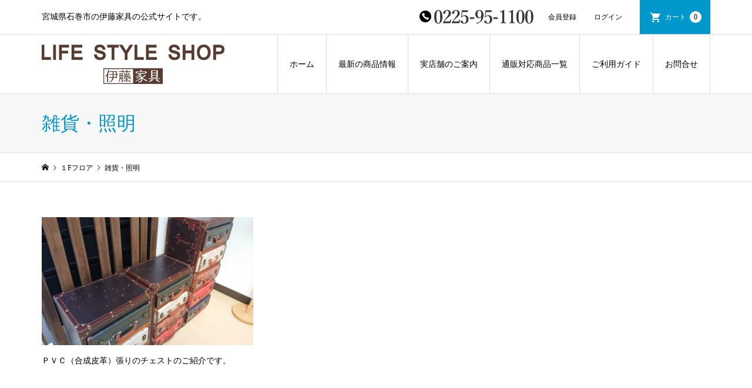

--- FILE ---
content_type: text/html; charset=UTF-8
request_url: https://ito1100.jp/category/1floor/goods-lighting/
body_size: 51432
content:
<!DOCTYPE html>
<html dir="ltr" lang="ja" prefix="og: https://ogp.me/ns#">
<head >
<script async src="https://s.yimg.jp/images/listing/tool/cv/ytag.js"></script>
<script>
window.yjDataLayer = window.yjDataLayer || [];
function ytag() { yjDataLayer.push(arguments); }
ytag({"type":"ycl_cookie"});
</script>

<meta charset="UTF-8">
<meta name="description" content="">
<meta name="viewport" content="width=device-width">
<meta name="facebook-domain-verification" content="nc2un7xgr55u7k6beyku8y95m4mku8" />
<title>雑貨・照明 | LIFE STYLE SHOP 伊藤家具</title>
	<style>img:is([sizes="auto" i], [sizes^="auto," i]) { contain-intrinsic-size: 3000px 1500px }</style>
	
		<!-- All in One SEO 4.9.0 - aioseo.com -->
	<meta name="robots" content="max-image-preview:large" />
	<link rel="canonical" href="https://ito1100.jp/category/1floor/goods-lighting/" />
	<meta name="generator" content="All in One SEO (AIOSEO) 4.9.0" />
		<script type="application/ld+json" class="aioseo-schema">
			{"@context":"https:\/\/schema.org","@graph":[{"@type":"BreadcrumbList","@id":"https:\/\/ito1100.jp\/category\/1floor\/goods-lighting\/#breadcrumblist","itemListElement":[{"@type":"ListItem","@id":"https:\/\/ito1100.jp#listItem","position":1,"name":"Home","item":"https:\/\/ito1100.jp","nextItem":{"@type":"ListItem","@id":"https:\/\/ito1100.jp\/category\/1floor\/#listItem","name":"\uff11F\u30d5\u30ed\u30a2"}},{"@type":"ListItem","@id":"https:\/\/ito1100.jp\/category\/1floor\/#listItem","position":2,"name":"\uff11F\u30d5\u30ed\u30a2","item":"https:\/\/ito1100.jp\/category\/1floor\/","nextItem":{"@type":"ListItem","@id":"https:\/\/ito1100.jp\/category\/1floor\/goods-lighting\/#listItem","name":"\u96d1\u8ca8\u30fb\u7167\u660e"},"previousItem":{"@type":"ListItem","@id":"https:\/\/ito1100.jp#listItem","name":"Home"}},{"@type":"ListItem","@id":"https:\/\/ito1100.jp\/category\/1floor\/goods-lighting\/#listItem","position":3,"name":"\u96d1\u8ca8\u30fb\u7167\u660e","previousItem":{"@type":"ListItem","@id":"https:\/\/ito1100.jp\/category\/1floor\/#listItem","name":"\uff11F\u30d5\u30ed\u30a2"}}]},{"@type":"CollectionPage","@id":"https:\/\/ito1100.jp\/category\/1floor\/goods-lighting\/#collectionpage","url":"https:\/\/ito1100.jp\/category\/1floor\/goods-lighting\/","name":"\u96d1\u8ca8\u30fb\u7167\u660e | LIFE STYLE SHOP \u4f0a\u85e4\u5bb6\u5177","inLanguage":"ja","isPartOf":{"@id":"https:\/\/ito1100.jp\/#website"},"breadcrumb":{"@id":"https:\/\/ito1100.jp\/category\/1floor\/goods-lighting\/#breadcrumblist"}},{"@type":"Organization","@id":"https:\/\/ito1100.jp\/#organization","name":"LIFE STYLE SHOP \u4f0a\u85e4\u5bb6\u5177","description":"\u5bae\u57ce\u770c\u77f3\u5dfb\u5e02\u306e\u4f0a\u85e4\u5bb6\u5177\u306e\u516c\u5f0f\u30b5\u30a4\u30c8\u3067\u3059\u3002","url":"https:\/\/ito1100.jp\/"},{"@type":"WebSite","@id":"https:\/\/ito1100.jp\/#website","url":"https:\/\/ito1100.jp\/","name":"LIFE STYLE SHOP \u4f0a\u85e4\u5bb6\u5177","description":"\u5bae\u57ce\u770c\u77f3\u5dfb\u5e02\u306e\u4f0a\u85e4\u5bb6\u5177\u306e\u516c\u5f0f\u30b5\u30a4\u30c8\u3067\u3059\u3002","inLanguage":"ja","publisher":{"@id":"https:\/\/ito1100.jp\/#organization"}}]}
		</script>
		<!-- All in One SEO -->

<link rel='dns-prefetch' href='//www.googletagmanager.com' />
<link rel="alternate" type="application/rss+xml" title="LIFE STYLE SHOP 伊藤家具 &raquo; 雑貨・照明 カテゴリーのフィード" href="https://ito1100.jp/category/1floor/goods-lighting/feed/" />
<link rel='stylesheet' id='sbi_styles-css' href='https://ito1100.jp/wp/wp-content/plugins/instagram-feed/css/sbi-styles.min.css?ver=6.10.0' type='text/css' media='all' />
<link rel='stylesheet' id='wp-block-library-css' href='https://ito1100.jp/wp/wp-includes/css/dist/block-library/style.min.css?ver=6.8.3' type='text/css' media='all' />
<style id='classic-theme-styles-inline-css' type='text/css'>
/*! This file is auto-generated */
.wp-block-button__link{color:#fff;background-color:#32373c;border-radius:9999px;box-shadow:none;text-decoration:none;padding:calc(.667em + 2px) calc(1.333em + 2px);font-size:1.125em}.wp-block-file__button{background:#32373c;color:#fff;text-decoration:none}
</style>
<link rel='stylesheet' id='aioseo/css/src/vue/standalone/blocks/table-of-contents/global.scss-css' href='https://ito1100.jp/wp/wp-content/plugins/all-in-one-seo-pack/dist/Lite/assets/css/table-of-contents/global.e90f6d47.css?ver=4.9.0' type='text/css' media='all' />
<style id='global-styles-inline-css' type='text/css'>
:root{--wp--preset--aspect-ratio--square: 1;--wp--preset--aspect-ratio--4-3: 4/3;--wp--preset--aspect-ratio--3-4: 3/4;--wp--preset--aspect-ratio--3-2: 3/2;--wp--preset--aspect-ratio--2-3: 2/3;--wp--preset--aspect-ratio--16-9: 16/9;--wp--preset--aspect-ratio--9-16: 9/16;--wp--preset--color--black: #000000;--wp--preset--color--cyan-bluish-gray: #abb8c3;--wp--preset--color--white: #ffffff;--wp--preset--color--pale-pink: #f78da7;--wp--preset--color--vivid-red: #cf2e2e;--wp--preset--color--luminous-vivid-orange: #ff6900;--wp--preset--color--luminous-vivid-amber: #fcb900;--wp--preset--color--light-green-cyan: #7bdcb5;--wp--preset--color--vivid-green-cyan: #00d084;--wp--preset--color--pale-cyan-blue: #8ed1fc;--wp--preset--color--vivid-cyan-blue: #0693e3;--wp--preset--color--vivid-purple: #9b51e0;--wp--preset--gradient--vivid-cyan-blue-to-vivid-purple: linear-gradient(135deg,rgba(6,147,227,1) 0%,rgb(155,81,224) 100%);--wp--preset--gradient--light-green-cyan-to-vivid-green-cyan: linear-gradient(135deg,rgb(122,220,180) 0%,rgb(0,208,130) 100%);--wp--preset--gradient--luminous-vivid-amber-to-luminous-vivid-orange: linear-gradient(135deg,rgba(252,185,0,1) 0%,rgba(255,105,0,1) 100%);--wp--preset--gradient--luminous-vivid-orange-to-vivid-red: linear-gradient(135deg,rgba(255,105,0,1) 0%,rgb(207,46,46) 100%);--wp--preset--gradient--very-light-gray-to-cyan-bluish-gray: linear-gradient(135deg,rgb(238,238,238) 0%,rgb(169,184,195) 100%);--wp--preset--gradient--cool-to-warm-spectrum: linear-gradient(135deg,rgb(74,234,220) 0%,rgb(151,120,209) 20%,rgb(207,42,186) 40%,rgb(238,44,130) 60%,rgb(251,105,98) 80%,rgb(254,248,76) 100%);--wp--preset--gradient--blush-light-purple: linear-gradient(135deg,rgb(255,206,236) 0%,rgb(152,150,240) 100%);--wp--preset--gradient--blush-bordeaux: linear-gradient(135deg,rgb(254,205,165) 0%,rgb(254,45,45) 50%,rgb(107,0,62) 100%);--wp--preset--gradient--luminous-dusk: linear-gradient(135deg,rgb(255,203,112) 0%,rgb(199,81,192) 50%,rgb(65,88,208) 100%);--wp--preset--gradient--pale-ocean: linear-gradient(135deg,rgb(255,245,203) 0%,rgb(182,227,212) 50%,rgb(51,167,181) 100%);--wp--preset--gradient--electric-grass: linear-gradient(135deg,rgb(202,248,128) 0%,rgb(113,206,126) 100%);--wp--preset--gradient--midnight: linear-gradient(135deg,rgb(2,3,129) 0%,rgb(40,116,252) 100%);--wp--preset--font-size--small: 13px;--wp--preset--font-size--medium: 20px;--wp--preset--font-size--large: 36px;--wp--preset--font-size--x-large: 42px;--wp--preset--spacing--20: 0.44rem;--wp--preset--spacing--30: 0.67rem;--wp--preset--spacing--40: 1rem;--wp--preset--spacing--50: 1.5rem;--wp--preset--spacing--60: 2.25rem;--wp--preset--spacing--70: 3.38rem;--wp--preset--spacing--80: 5.06rem;--wp--preset--shadow--natural: 6px 6px 9px rgba(0, 0, 0, 0.2);--wp--preset--shadow--deep: 12px 12px 50px rgba(0, 0, 0, 0.4);--wp--preset--shadow--sharp: 6px 6px 0px rgba(0, 0, 0, 0.2);--wp--preset--shadow--outlined: 6px 6px 0px -3px rgba(255, 255, 255, 1), 6px 6px rgba(0, 0, 0, 1);--wp--preset--shadow--crisp: 6px 6px 0px rgba(0, 0, 0, 1);}:where(.is-layout-flex){gap: 0.5em;}:where(.is-layout-grid){gap: 0.5em;}body .is-layout-flex{display: flex;}.is-layout-flex{flex-wrap: wrap;align-items: center;}.is-layout-flex > :is(*, div){margin: 0;}body .is-layout-grid{display: grid;}.is-layout-grid > :is(*, div){margin: 0;}:where(.wp-block-columns.is-layout-flex){gap: 2em;}:where(.wp-block-columns.is-layout-grid){gap: 2em;}:where(.wp-block-post-template.is-layout-flex){gap: 1.25em;}:where(.wp-block-post-template.is-layout-grid){gap: 1.25em;}.has-black-color{color: var(--wp--preset--color--black) !important;}.has-cyan-bluish-gray-color{color: var(--wp--preset--color--cyan-bluish-gray) !important;}.has-white-color{color: var(--wp--preset--color--white) !important;}.has-pale-pink-color{color: var(--wp--preset--color--pale-pink) !important;}.has-vivid-red-color{color: var(--wp--preset--color--vivid-red) !important;}.has-luminous-vivid-orange-color{color: var(--wp--preset--color--luminous-vivid-orange) !important;}.has-luminous-vivid-amber-color{color: var(--wp--preset--color--luminous-vivid-amber) !important;}.has-light-green-cyan-color{color: var(--wp--preset--color--light-green-cyan) !important;}.has-vivid-green-cyan-color{color: var(--wp--preset--color--vivid-green-cyan) !important;}.has-pale-cyan-blue-color{color: var(--wp--preset--color--pale-cyan-blue) !important;}.has-vivid-cyan-blue-color{color: var(--wp--preset--color--vivid-cyan-blue) !important;}.has-vivid-purple-color{color: var(--wp--preset--color--vivid-purple) !important;}.has-black-background-color{background-color: var(--wp--preset--color--black) !important;}.has-cyan-bluish-gray-background-color{background-color: var(--wp--preset--color--cyan-bluish-gray) !important;}.has-white-background-color{background-color: var(--wp--preset--color--white) !important;}.has-pale-pink-background-color{background-color: var(--wp--preset--color--pale-pink) !important;}.has-vivid-red-background-color{background-color: var(--wp--preset--color--vivid-red) !important;}.has-luminous-vivid-orange-background-color{background-color: var(--wp--preset--color--luminous-vivid-orange) !important;}.has-luminous-vivid-amber-background-color{background-color: var(--wp--preset--color--luminous-vivid-amber) !important;}.has-light-green-cyan-background-color{background-color: var(--wp--preset--color--light-green-cyan) !important;}.has-vivid-green-cyan-background-color{background-color: var(--wp--preset--color--vivid-green-cyan) !important;}.has-pale-cyan-blue-background-color{background-color: var(--wp--preset--color--pale-cyan-blue) !important;}.has-vivid-cyan-blue-background-color{background-color: var(--wp--preset--color--vivid-cyan-blue) !important;}.has-vivid-purple-background-color{background-color: var(--wp--preset--color--vivid-purple) !important;}.has-black-border-color{border-color: var(--wp--preset--color--black) !important;}.has-cyan-bluish-gray-border-color{border-color: var(--wp--preset--color--cyan-bluish-gray) !important;}.has-white-border-color{border-color: var(--wp--preset--color--white) !important;}.has-pale-pink-border-color{border-color: var(--wp--preset--color--pale-pink) !important;}.has-vivid-red-border-color{border-color: var(--wp--preset--color--vivid-red) !important;}.has-luminous-vivid-orange-border-color{border-color: var(--wp--preset--color--luminous-vivid-orange) !important;}.has-luminous-vivid-amber-border-color{border-color: var(--wp--preset--color--luminous-vivid-amber) !important;}.has-light-green-cyan-border-color{border-color: var(--wp--preset--color--light-green-cyan) !important;}.has-vivid-green-cyan-border-color{border-color: var(--wp--preset--color--vivid-green-cyan) !important;}.has-pale-cyan-blue-border-color{border-color: var(--wp--preset--color--pale-cyan-blue) !important;}.has-vivid-cyan-blue-border-color{border-color: var(--wp--preset--color--vivid-cyan-blue) !important;}.has-vivid-purple-border-color{border-color: var(--wp--preset--color--vivid-purple) !important;}.has-vivid-cyan-blue-to-vivid-purple-gradient-background{background: var(--wp--preset--gradient--vivid-cyan-blue-to-vivid-purple) !important;}.has-light-green-cyan-to-vivid-green-cyan-gradient-background{background: var(--wp--preset--gradient--light-green-cyan-to-vivid-green-cyan) !important;}.has-luminous-vivid-amber-to-luminous-vivid-orange-gradient-background{background: var(--wp--preset--gradient--luminous-vivid-amber-to-luminous-vivid-orange) !important;}.has-luminous-vivid-orange-to-vivid-red-gradient-background{background: var(--wp--preset--gradient--luminous-vivid-orange-to-vivid-red) !important;}.has-very-light-gray-to-cyan-bluish-gray-gradient-background{background: var(--wp--preset--gradient--very-light-gray-to-cyan-bluish-gray) !important;}.has-cool-to-warm-spectrum-gradient-background{background: var(--wp--preset--gradient--cool-to-warm-spectrum) !important;}.has-blush-light-purple-gradient-background{background: var(--wp--preset--gradient--blush-light-purple) !important;}.has-blush-bordeaux-gradient-background{background: var(--wp--preset--gradient--blush-bordeaux) !important;}.has-luminous-dusk-gradient-background{background: var(--wp--preset--gradient--luminous-dusk) !important;}.has-pale-ocean-gradient-background{background: var(--wp--preset--gradient--pale-ocean) !important;}.has-electric-grass-gradient-background{background: var(--wp--preset--gradient--electric-grass) !important;}.has-midnight-gradient-background{background: var(--wp--preset--gradient--midnight) !important;}.has-small-font-size{font-size: var(--wp--preset--font-size--small) !important;}.has-medium-font-size{font-size: var(--wp--preset--font-size--medium) !important;}.has-large-font-size{font-size: var(--wp--preset--font-size--large) !important;}.has-x-large-font-size{font-size: var(--wp--preset--font-size--x-large) !important;}
:where(.wp-block-post-template.is-layout-flex){gap: 1.25em;}:where(.wp-block-post-template.is-layout-grid){gap: 1.25em;}
:where(.wp-block-columns.is-layout-flex){gap: 2em;}:where(.wp-block-columns.is-layout-grid){gap: 2em;}
:root :where(.wp-block-pullquote){font-size: 1.5em;line-height: 1.6;}
</style>
<link rel='stylesheet' id='parent-style-css' href='https://ito1100.jp/wp/wp-content/themes/iconic_tcd062/style.css?ver=6.8.3' type='text/css' media='all' />
<link rel='stylesheet' id='iconic-style-css' href='https://ito1100.jp/wp/wp-content/themes/iconic_tcd062-child/style.css?ver=1.8.2' type='text/css' media='all' />
<link rel='stylesheet' id='usces_default_css-css' href='https://ito1100.jp/wp/wp-content/plugins/usc-e-shop/css/usces_default.css?ver=2.11.26.2512161' type='text/css' media='all' />
<link rel='stylesheet' id='dashicons-css' href='https://ito1100.jp/wp/wp-includes/css/dashicons.min.css?ver=6.8.3' type='text/css' media='all' />
<script type="text/javascript" src="https://ito1100.jp/wp/wp-includes/js/jquery/jquery.min.js?ver=3.7.1" id="jquery-core-js"></script>
<script type="text/javascript" src="https://ito1100.jp/wp/wp-includes/js/jquery/jquery-migrate.min.js?ver=3.4.1" id="jquery-migrate-js"></script>

<!-- Site Kit によって追加された Google タグ（gtag.js）スニペット -->
<!-- Google アナリティクス スニペット (Site Kit が追加) -->
<script type="text/javascript" src="https://www.googletagmanager.com/gtag/js?id=G-W7WZY45PQD" id="google_gtagjs-js" async></script>
<script type="text/javascript" id="google_gtagjs-js-after">
/* <![CDATA[ */
window.dataLayer = window.dataLayer || [];function gtag(){dataLayer.push(arguments);}
gtag("set","linker",{"domains":["ito1100.jp"]});
gtag("js", new Date());
gtag("set", "developer_id.dZTNiMT", true);
gtag("config", "G-W7WZY45PQD");
/* ]]> */
</script>
<link rel="https://api.w.org/" href="https://ito1100.jp/wp-json/" /><link rel="alternate" title="JSON" type="application/json" href="https://ito1100.jp/wp-json/wp/v2/categories/79" /><link rel="EditURI" type="application/rsd+xml" title="RSD" href="https://ito1100.jp/wp/xmlrpc.php?rsd" />
<meta name="generator" content="WordPress 6.8.3" />
<meta name="generator" content="Site Kit by Google 1.166.0" />                <script>
                    var ajaxUrl = 'https://ito1100.jp/wp/wp-admin/admin-ajax.php';
                </script>
        <link rel="shortcut icon" href="https://ito1100.jp/wp/wp-content/uploads/2019/04/favicon.ico">
<style>
.p-article-news__date, .p-wc-headline, #wdgctToCart a { color: #4c2800; }
.p-button, .p-global-nav .sub-menu .current-menu-item > a, .p-page-links > span, .p-pager__item .current, .p-headline, .p-widget-sidebar .p-widget__title, .c-comment__form-submit:hover, c-comment__password-protected, .c-pw__btn--register, .c-pw__btn, .slick-arrow, .slick-dots li.slick-active button, .widget_welcart_login input#member_loginw, .widget_welcart_login input#member_login, #wdgctToCheckout a { background-color: #4c2800; }
.p-page-links > span, .p-pager__item .current, .slick-dots li.slick-active button, .p-cb__item-header, .p-entry-item__cart dl.item-sku dd input[type="radio"]:checked + label, .p-entry-item__cart dl.item-sku dd label:hover { border-color: #4c2800; }
.c-comment__tab-item.is-active a, .c-comment__tab-item a:hover, .c-comment__tab-item.is-active p { background-color: #4c2800; border-color: #4c2800; }
.c-comment__tab-item.is-active a:after, .c-comment__tab-item.is-active p:after { border-top-color: #4c2800; }
.p-widget-categories .current-cat-item > a { background-color: rgba(76, 40, 0, 0.15); }
a:hover, .p-header__welcart-nav li a:hover, .p-widget-categories .toggle-children:hover, #wdgctToCart a:hover { color: #006689; }
.p-button:hover, .p-page-links a:hover, .p-pager__item a:hover, .p-search-button:hover, .p-pagetop a:hover, .p-footer-search__submit:hover, .p-widget .searchform #searchsubmit:hover, .p-widget-search .p-widget-search__submit:hover, a.p-cb__item-archive-button:hover, .slick-arrow:hover, .slick-dots li:hover button, .widget_welcart_search #searchsubmit:hover, .widget_welcart_login input#member_loginw:hover, .widget_welcart_login input#member_login:hover, #wdgctToCheckout a:hover { background-color: #006689; }
.p-page-links a:hover, .p-pager__item a:hover, .slick-dots li:hover button { border-color: #006689; }
.p-entry__body a { color: #9c3b2f; }
.p-entry__body a:hover { color: #006689; }
body, input, textarea, .p-entry-item__title .p-article__soldout { font-family: "Times New Roman", "游明朝", "Yu Mincho", "游明朝体", "YuMincho", "ヒラギノ明朝 Pro W3", "Hiragino Mincho Pro", "HiraMinProN-W3", "HGS明朝E", "ＭＳ Ｐ明朝", "MS PMincho", serif; }
.p-logo, .p-entry__title, .p-page-header__title, .p-index-slider__item-catch, .p-cb__item-headline, .p-index-banner__headline, .p-index-boxes__item-headline {
font-family: "Times New Roman", "游明朝", "Yu Mincho", "游明朝体", "YuMincho", "ヒラギノ明朝 Pro W3", "Hiragino Mincho Pro", "HiraMinProN-W3", "HGS明朝E", "ＭＳ Ｐ明朝", "MS PMincho", serif;
font-weight: 500;
}
.c-load--type1 { border: 3px solid rgba(153, 153, 153, 0.2); border-top-color: #000000; }
.p-hover-effect--type1:hover img { -webkit-transform: scale(1); transform: scale(1); }
.p-hover-effect--type2 img { margin-left: -8px; }
.p-hover-effect--type2:hover img { margin-left: 8px; }
.p-hover-effect--type2:hover .p-hover-effect__image { background: #000000; }
.p-hover-effect--type2:hover img { opacity: 0.5 }
.p-hover-effect--type3:hover .p-hover-effect__image { background: #000000; }
.p-hover-effect--type3:hover img { opacity: 0.5; }
.p-entry__title { font-size: 0px; }
.p-entry__title, .p-article__title { color:  }
.p-entry__body { font-size: 0px; }
.p-entry__body { color: ; }
.p-entry-news__title { font-size: 0px; }
.p-entry-news__title, .p-article-news__title { color:  }
.p-entry-news__body { color: ; font-size: 0px; }
.p-entry-item__title { font-size: 0px; }
.p-entry-item__title, .p-article-item__title, .p-article__price { color: ; }
.p-entry-item__body, p-wc__body { color: ; font-size: 0px; }
.p-price { color: ; }
.p-entry-item__price { font-size: 0px; }
body.l-header__fix .is-header-fixed .l-header__bar { background: rgba(0, 0, 0, ); }
.l-header { background: rgba(0, 0, 0, ); }
.l-header a, .p-global-nav a { color: ; }
.p-header__logo--text { font-size: 36px; }
.p-header__welcart-nav__member a, .p-header__welcart-nav__cart a, .p-cart-button .p-header__welcart-nav__badge { background-color: ; }
.p-header__welcart-nav__member a:hover, .p-header__welcart-nav__cart a:hover, .p-cart-button:hover .p-header__welcart-nav__badge { background-color: ; }
.p-global-nav > li > a::after, .p-global-nav > li.current-menu-item > a::after { background-color: ; }
.p-megamenu__bg, .p-global-nav .sub-menu { background-color: ; }
.p-megamenu a, .p-global-nav .sub-menu a { color: ; }
.p-megamenu a:hover, .p-megamenu li.is-active > a, .p-global-nav .sub-menu a:hover { background-color: ; color: ; }
.p-page-header { background-color: ; }
.p-page-header__title { color: ; }
.p-page-header__desc { color: ; }
.p-footer-widget-area { background-color: ; color: ; }
.p-footer-widget-area .p-widget__title { color: ; }
.p-footer-widget-area a, .p-footer-widget-area .toggle-children { color: ; }
.p-footer-widget-area a:hover { color: ; }
@media only screen and (max-width: 991px) {
	.l-header__bar { background-color: rgba(0, 0, 0, ); }
	.p-header__logo--text { font-size: 26px; }
	.p-global-nav { background-color: rgba(0,0,0, ); }
	.p-global-nav a { color: ; }
	.p-global-nav a:hover { background-color: rgba(0,0,0, ); color: ; }
	.p-header-view-cart { background-color: rgba(255, 255, 255, ); }
	.p-entry__title { font-size: 0px; }
	.p-entry__body { font-size: 0px; }
	.p-entry-news__title { font-size: 0px; }
	.p-entry-news__body { font-size: 0px; }
	.p-entry-item__title { font-size: 0px; }
	.p-entry-item__body, p-wc__body { font-size: 0px; }
	.p-entry-item__price { font-size: 0px; }
}
#site_info_widget-2 .p-siteinfo__button { background: #4f2700; color: #ffffff; }
#site_info_widget-2 .p-siteinfo__button:hover { background: #006689; color: #ffffff; }
</style>

<!-- Meta Pixel Code -->
<script type='text/javascript'>
!function(f,b,e,v,n,t,s){if(f.fbq)return;n=f.fbq=function(){n.callMethod?
n.callMethod.apply(n,arguments):n.queue.push(arguments)};if(!f._fbq)f._fbq=n;
n.push=n;n.loaded=!0;n.version='2.0';n.queue=[];t=b.createElement(e);t.async=!0;
t.src=v;s=b.getElementsByTagName(e)[0];s.parentNode.insertBefore(t,s)}(window,
document,'script','https://connect.facebook.net/en_US/fbevents.js?v=next');
</script>
<!-- End Meta Pixel Code -->

      <script type='text/javascript'>
        var url = window.location.origin + '?ob=open-bridge';
        fbq('set', 'openbridge', '1052242728842970', url);
      </script>
    <script type='text/javascript'>fbq('init', '1052242728842970', {}, {
    "agent": "wordpress-6.8.3-3.0.16"
})</script><script type='text/javascript'>
    fbq('track', 'PageView', []);
  </script>
<!-- Meta Pixel Code -->
<noscript>
<img height="1" width="1" style="display:none" alt="fbpx"
src="https://www.facebook.com/tr?id=1052242728842970&ev=PageView&noscript=1" />
</noscript>
<!-- End Meta Pixel Code -->
<link rel="stylesheet" href="https://ito1100.jp/wp/wp-content/themes/iconic_tcd062/css/original.css" />
<!-- Global site tag (gtag.js) - Google Ads: 702766199 -->
<script async src="https://www.googletagmanager.com/gtag/js?id=AW-702766199"></script>
<script>
  window.dataLayer = window.dataLayer || [];
  function gtag(){dataLayer.push(arguments);}
  gtag('js', new Date());

  gtag('config', 'AW-702766199');
</script>
<script async>
ytag({
  "type": "yss_conversion",
  "config": {
    "yahoo_conversion_id": "1001124440",
    "yahoo_conversion_label": "sM5hCPHmic0BELK_prYC",
    "yahoo_conversion_value": "1"
  }
});
</script>
<!-- Google tag (gtag.js) -->
<script async src="https://www.googletagmanager.com/gtag/js?id=G-W7WZY45PQD"></script>
<script>
  window.dataLayer = window.dataLayer || [];
  function gtag(){dataLayer.push(arguments);}
  gtag('js', new Date());

  gtag('config', 'G-W7WZY45PQD');
</script>

<!-- Google tag (gtag.js) -->
<script async src="https://www.googletagmanager.com/gtag/js?id=AW-17363565720">
</script>
<script>
  window.dataLayer = window.dataLayer || [];
  function gtag(){dataLayer.push(arguments);}
  gtag('js', new Date());

  gtag('config', 'AW-17363565720');
</script>
	<script>
var fired = false;
window.addEventListener('DOMContentLoaded', function () {
// 電話タップ
document.querySelectorAll('[href*="tel:"]').forEach(function (element) {
element.addEventListener('click', function () {
gtag('event', 'conversion', { 'send_to': 'AW-17363565720/GOZSCJz72q4bEJj5y9dA' });
});
});
// 30秒計測
window.setTimeout(timer, 30000);
function timer() {
if (window.location.pathname == "/" && fired == false) {
gtag('event', 'conversion', { 'send_to': 'AW-17363565720/u5VLCJXzyK4bEJj5y9dA' });
fired = true;
}
}
});
</script>
</head>
<body class="archive category category-goods-lighting category-79 wp-theme-iconic_tcd062 wp-child-theme-iconic_tcd062-child l-header__fix">
<div id="site_loader_overlay">
	<div id="site_loader_animation" class="c-load--type1">
	</div>
</div>
<header id="js-header" class="l-header">
	<div class="p-header__top">
		<div class="p-header__top__inner l-inner">
			<div class="p-header-description">宮城県石巻市の伊藤家具の公式サイトです。</div>
			<div class="header-tel"><a href="tel:0225-95-1100" onClick="ga('send', 'event', 'click', 'tel-tap');"><img src="https://ito1100.jp/wp/wp-content/uploads/2019/12/tel.png"></a></div>
			<ul class="p-header__welcart-nav">
				<li><a href="https://ito1100.jp/usces-member/?usces_page=newmember">会員登録</a></li>
				<li class="p-header__welcart-nav__login"><a href="https://ito1100.jp/usces-member/?usces_page=login">ログイン</a></li>
				<li class="p-header__welcart-nav__cart"><a id="js-header-cart" href="https://ito1100.jp/usces-cart/">カート<span class="p-header__welcart-nav__badge">0</span></a></li>
			</ul>
		</div>
	</div>
	<div class="l-header__bar p-header__bar">
		<div class="p-header__bar__inner l-inner">
			<div class="p-logo p-header__logo">
				<a href="https://ito1100.jp/"><img src="https://ito1100.jp/wp/wp-content/uploads/2019/04/logo2-sp.png" alt="LIFE STYLE SHOP 伊藤家具"></a>
			</div>
			<div class="p-logo p-header__logo--mobile">
				<a href="https://ito1100.jp/"><img src="https://ito1100.jp/wp/wp-content/uploads/2019/04/logo2-sp2.png" alt="LIFE STYLE SHOP 伊藤家具"></a>
			</div>
			<a href="https://ito1100.jp/usces-cart/" id="js-header-cart--mobile" class="p-cart-button c-cart-button"><span class="p-header__welcart-nav__badge">0</span></a>
	<!--<div class="header-mobile-tel"><a href="tel:0225-95-1100" onClick="ga('send', 'event', 'click', 'tel-tap');"><img src="https://ito1100.jp/wp/wp-content/uploads/2019/12/tel.png"></a></div>-->
			<a href="#" id="js-menu-button" class="p-menu-button c-menu-button"></a>
<nav class="p-global-nav__container"><ul id="js-global-nav" class="p-global-nav"><li id="menu-item-449" class="menu-item menu-item-type-custom menu-item-object-custom menu-item-home menu-item-449"><a href="https://ito1100.jp/">ホーム<span></span></a></li>
<li id="menu-item-6393" class="menu-item menu-item-type-taxonomy menu-item-object-category current-menu-ancestor current-menu-parent menu-item-has-children menu-item-6393"><a href="https://ito1100.jp/category/newitem/">最新の商品情報<span></span></a>
<ul class="sub-menu">
	<li id="menu-item-7995" class="menu-item menu-item-type-taxonomy menu-item-object-category menu-item-7995"><a href="https://ito1100.jp/category/1floor/sofa/">各種ソファ<span></span></a></li>
	<li id="menu-item-8001" class="menu-item menu-item-type-taxonomy menu-item-object-category menu-item-8001"><a href="https://ito1100.jp/category/2floor/dining-table/">ダイニングテーブル<span></span></a></li>
	<li id="menu-item-8002" class="menu-item menu-item-type-taxonomy menu-item-object-category menu-item-8002"><a href="https://ito1100.jp/category/2floor/diningboard/">食器棚<span></span></a></li>
	<li id="menu-item-8004" class="menu-item menu-item-type-taxonomy menu-item-object-category menu-item-8004"><a href="https://ito1100.jp/category/2floor/bedcorner/">ベッドコーナー<span></span></a></li>
	<li id="menu-item-7997" class="menu-item menu-item-type-taxonomy menu-item-object-category menu-item-7997"><a href="https://ito1100.jp/category/1floor/lowboard/">ローボード<span></span></a></li>
	<li id="menu-item-8005" class="menu-item menu-item-type-taxonomy menu-item-object-category menu-item-8005"><a href="https://ito1100.jp/category/3floor/casual-interior/">カジュアルインテリア<span></span></a></li>
	<li id="menu-item-7992" class="menu-item menu-item-type-taxonomy menu-item-object-category menu-item-7992"><a href="https://ito1100.jp/category/1floor/vintage/">ヴィンテージコーナー<span></span></a></li>
	<li id="menu-item-7996" class="menu-item menu-item-type-taxonomy menu-item-object-category menu-item-7996"><a href="https://ito1100.jp/category/1floor/proposal/">ルーム提案コーナー<span></span></a></li>
	<li id="menu-item-7993" class="menu-item menu-item-type-taxonomy menu-item-object-category current-menu-item menu-item-7993"><a href="https://ito1100.jp/category/1floor/goods-lighting/" aria-current="page">雑貨・照明<span></span></a></li>
	<li id="menu-item-8003" class="menu-item menu-item-type-taxonomy menu-item-object-category menu-item-8003"><a href="https://ito1100.jp/category/2floor/maker/">国内有名メーカー<span></span></a></li>
</ul>
</li>
<li id="menu-item-4388" class="menu-item menu-item-type-custom menu-item-object-custom menu-item-has-children menu-item-4388"><a href="https://ito1100.jp/floorshop/">実店舗のご案内<span></span></a>
<ul class="sub-menu">
	<li id="menu-item-457" class="menu-item menu-item-type-post_type menu-item-object-page menu-item-has-children menu-item-457"><a href="https://ito1100.jp/floorshop/">店舗情報＆フロアガイド<span></span></a>
	<ul class="sub-menu">
		<li id="menu-item-458" class="menu-item menu-item-type-taxonomy menu-item-object-category current-category-ancestor current-category-parent menu-item-458"><a href="https://ito1100.jp/category/1floor/">１Fフロア<span></span></a></li>
		<li id="menu-item-466" class="menu-item menu-item-type-taxonomy menu-item-object-category menu-item-466"><a href="https://ito1100.jp/category/2floor/">2Fフロア<span></span></a></li>
		<li id="menu-item-471" class="menu-item menu-item-type-taxonomy menu-item-object-category menu-item-471"><a href="https://ito1100.jp/category/3floor/">3Fフロア<span></span></a></li>
	</ul>
</li>
	<li id="menu-item-6148" class="menu-item menu-item-type-taxonomy menu-item-object-category menu-item-6148"><a href="https://ito1100.jp/category/news/">NEWS<span></span></a></li>
	<li id="menu-item-452" class="menu-item menu-item-type-post_type menu-item-object-page menu-item-452"><a href="https://ito1100.jp/concept/">コンセプト<span></span></a></li>
	<li id="menu-item-6159" class="menu-item menu-item-type-taxonomy menu-item-object-category menu-item-6159"><a href="https://ito1100.jp/category/ivent/">イベント情報<span></span></a></li>
	<li id="menu-item-478" class="menu-item menu-item-type-taxonomy menu-item-object-category menu-item-478"><a href="https://ito1100.jp/category/chirashi/">チラシ情報<span></span></a></li>
	<li id="menu-item-451" class="menu-item menu-item-type-post_type menu-item-object-page menu-item-451"><a href="https://ito1100.jp/qa/">よくある質問<span></span></a></li>
</ul>
</li>
<li id="menu-item-6141" class="menu-item menu-item-type-taxonomy menu-item-object-category menu-item-has-children menu-item-6141 menu-megamenu"><a href="https://ito1100.jp/category/item/">通販対応商品一覧<span></span></a>
<ul class="sub-menu">
	<li id="menu-item-6149" class="menu-item menu-item-type-taxonomy menu-item-object-category menu-item-6149"><a href="https://ito1100.jp/category/item/itemgenre/sofa-2/">ソファ<span></span></a></li>
	<li id="menu-item-6142" class="menu-item menu-item-type-taxonomy menu-item-object-category menu-item-6142"><a href="https://ito1100.jp/category/item/itemgenre/tvboard/">TVボード<span></span></a></li>
	<li id="menu-item-6143" class="menu-item menu-item-type-taxonomy menu-item-object-category menu-item-6143"><a href="https://ito1100.jp/category/item/itemgenre/living-table/">リビングテーブル<span></span></a></li>
	<li id="menu-item-6144" class="menu-item menu-item-type-taxonomy menu-item-object-category menu-item-6144"><a href="https://ito1100.jp/category/item/itemgenre/dining-set/">ダイニングセット<span></span></a></li>
	<li id="menu-item-6145" class="menu-item menu-item-type-taxonomy menu-item-object-category menu-item-6145"><a href="https://ito1100.jp/category/item/itemgenre/cupboard/">食器棚<span></span></a></li>
	<li id="menu-item-6146" class="menu-item menu-item-type-taxonomy menu-item-object-category menu-item-6146"><a href="https://ito1100.jp/category/item/itemgenre/desk-office-chair/">デスク・オフィスチェア<span></span></a></li>
	<li id="menu-item-6147" class="menu-item menu-item-type-taxonomy menu-item-object-category menu-item-6147"><a href="https://ito1100.jp/category/item/itemgenre/other/">その他<span></span></a></li>
</ul>
</li>
<li id="menu-item-6150" class="menu-item menu-item-type-post_type menu-item-object-page menu-item-has-children menu-item-6150"><a href="https://ito1100.jp/guide/">ご利用ガイド<span></span></a>
<ul class="sub-menu">
	<li id="menu-item-6153" class="menu-item menu-item-type-custom menu-item-object-custom menu-item-6153"><a href="https://ito1100.jp/guide/#guide02">お支払いについて<span></span></a></li>
	<li id="menu-item-6152" class="menu-item menu-item-type-custom menu-item-object-custom menu-item-6152"><a href="https://ito1100.jp/guide/#guide01">ご注文について<span></span></a></li>
	<li id="menu-item-6154" class="menu-item menu-item-type-custom menu-item-object-custom menu-item-6154"><a href="https://ito1100.jp/guide/#guide03">配送・送料について<span></span></a></li>
	<li id="menu-item-6155" class="menu-item menu-item-type-custom menu-item-object-custom menu-item-6155"><a href="https://ito1100.jp/guide/#guide04">搬入経路について<span></span></a></li>
</ul>
</li>
<li id="menu-item-450" class="menu-item menu-item-type-post_type menu-item-object-page menu-item-450"><a href="https://ito1100.jp/contact/">お問合せ<span></span></a></li>
<li class="p-global-nav__item-welcart--mobile"><a href="https://ito1100.jp/usces-member/?usces_page=newmember">会員登録</a></li>
<li class="p-global-nav__item-welcart--mobile"><a href="https://ito1100.jp/usces-member/?usces_page=login">ログイン</a></li>
</ul></nav>
		</div>
	</div>
	<div id="p-megamenu--6141" class="p-megamenu p-megamenu--type2 p-megamenu-parent-category p-megamenu-term-id-102">
		<ul class="l-inner p-megamenu__bg">
			<li><a class="p-hover-effect--type1" href="https://ito1100.jp/category/item/itemgenre/sofa-2/"><div class="p-megamenu__image p-hover-effect__image js-object-fit-cover"><img src="https://ito1100.jp/wp/wp-content/uploads/2021/02/sofa.jpg" alt=""></div>ソファ</a></li>
			<li><a class="p-hover-effect--type1" href="https://ito1100.jp/category/item/itemgenre/tvboard/"><div class="p-megamenu__image p-hover-effect__image js-object-fit-cover"><img src="https://ito1100.jp/wp/wp-content/uploads/2021/02/tvboard.jpg" alt=""></div>TVボード</a></li>
			<li><a class="p-hover-effect--type1" href="https://ito1100.jp/category/item/itemgenre/living-table/"><div class="p-megamenu__image p-hover-effect__image js-object-fit-cover"><img src="https://ito1100.jp/wp/wp-content/uploads/2021/02/diningtable.jpg" alt=""></div>リビングテーブル</a></li>
			<li><a class="p-hover-effect--type1" href="https://ito1100.jp/category/item/itemgenre/dining-set/"><div class="p-megamenu__image p-hover-effect__image js-object-fit-cover"><img src="https://ito1100.jp/wp/wp-content/uploads/2021/02/dining_set.jpg" alt=""></div>ダイニングセット</a></li>
			<li><a class="p-hover-effect--type1" href="https://ito1100.jp/category/item/itemgenre/cupboard/"><div class="p-megamenu__image p-hover-effect__image js-object-fit-cover"><img src="https://ito1100.jp/wp/wp-content/uploads/2021/02/cabinet.jpg" alt=""></div>食器棚</a></li>
			<li class="p-megamenu__last-row"><a class="p-hover-effect--type1" href="https://ito1100.jp/category/item/itemgenre/desk-office-chair/"><div class="p-megamenu__image p-hover-effect__image js-object-fit-cover"><img src="https://ito1100.jp/wp/wp-content/uploads/2021/02/desk.jpg" alt=""></div>デスク・オフィスチェア</a></li>
			<li class="p-megamenu__last-row"><a class="p-hover-effect--type1" href="https://ito1100.jp/category/item/itemgenre/other/"><div class="p-megamenu__image p-hover-effect__image js-object-fit-cover"><img src="https://ito1100.jp/wp/wp-content/uploads/2021/02/other.jpg" alt=""></div>その他</a></li>
		</ul>
	</div>
	<div class="p-header-view-cart" id="js-header-view-cart">
		<p class="p-wc-empty_cart">只今、カートに商品はございません。</p>
	</div>
</header>
<main class="l-main">
	<header class="p-page-header">
		<div class="p-page-header__inner l-inner">
			<h1 class="p-page-header__title">雑貨・照明</h1>
		</div>
	</header>
	<div class="p-breadcrumb c-breadcrumb">
		<ul class="p-breadcrumb__inner c-breadcrumb__inner l-inner" itemscope itemtype="http://schema.org/BreadcrumbList">
			<li class="p-breadcrumb__item c-breadcrumb__item p-breadcrumb__item--home c-breadcrumb__item--home" itemprop="itemListElement" itemscope itemtype="http://schema.org/ListItem">
				<a href="https://ito1100.jp/" itemscope itemtype="http://schema.org/Thing" itemprop="item"><span itemprop="name">HOME</span></a>
				<meta itemprop="position" content="1" />
			</li>
			<li class="p-breadcrumb__item c-breadcrumb__item" itemprop="itemListElement" itemscope itemtype="http://schema.org/ListItem">
				<a href="https://ito1100.jp/category/1floor/" itemscope itemtype="http://schema.org/Thing" itemprop="item">
					<span itemprop="name">１Fフロア</span>
				</a>
				<meta itemprop="position" content="2" />
			</li>
			<li class="p-breadcrumb__item c-breadcrumb__item">
				<span itemprop="name">雑貨・照明</span>
			</li>
		</ul>
	</div>
	<div class="l-inner">
			<div class="p-blog-archive">
				<article class="p-blog-archive__item">
					<a class="p-hover-effect--type1" href="https://ito1100.jp/1332/">
						<div class="p-blog-archive__item-thumbnail p-hover-effect__image js-object-fit-cover">
							<img width="740" height="460" src="https://ito1100.jp/wp/wp-content/uploads/2019/05/DSC_0370-740x460.jpg" class="attachment-size3 size-size3 wp-post-image" alt="" decoding="async" fetchpriority="high" />
						</div>
						<h2 class="p-blog-archive__item-title p-article__title">ＰＶＣ（合成皮革）張りのチェストのご紹介です。</h2>
					</a>
				</article>
			</div>
	</div>
</main>
<ul id="ft-banner">
  <li><a href="https://ito1100.jp/category/newitem/"><img src="https://ito1100.jp/wp/wp-content/themes/iconic_tcd062/img/banner01.jpg"></a></li>
  <li><a href="https://ito1100.jp/floorshop/"><img src="https://ito1100.jp/wp/wp-content/themes/iconic_tcd062/img/banner02.jpg"></a></li>
  <li><a href="https://ito1100.jp/floorshop/#info"><img src="https://ito1100.jp/wp/wp-content/themes/iconic_tcd062/img/banner03.jpg"></a></li>
</ul>
<footer class="l-footer">
  <div id="js-footer-widget" class="p-footer-widget-area p-footer-widget-area__has-social-nav">
    <div class="p-footer-widget-area__inner l-inner">
<div class="p-widget p-widget-footer site_info_widget" id="site_info_widget-2">
<div class="p-siteinfo">
<div class="p-siteinfo__image p-siteinfo__logo"><a href="https://ito1100.jp/"><img alt="" src="https://ito1100.jp/wp/wp-content/uploads/2019/03/ft-logo.png"></a></div>
<div class="p-siteinfo__desc">TEL　　　 0225-95-1100<br>FAX　　　 0225-95-3146<br>営業時間　平　日　  9：00～18：00<br>　　　　　土日祝　10：00～19：00<br>定休日　　毎週水曜日(祝日の場合は営業)<br>所在地　　〒986-0815宮城県石巻市中里2丁目1-11</div>
<a class="p-siteinfo__button p-button" href="contact">お問い合わせ</a>
<ul class="p-social-nav p-social-nav__mobile"><li class="p-social-nav__item p-social-nav__item--facebook"><a href="https://www.facebook.com/kagunoito/" target="_blank"></a></li><li class="p-social-nav__item p-social-nav__item--rss"><a href="https://ito1100.jp/feed/" target="_blank"></a></li></ul>
</div>
</div>
<div class="p-widget p-widget-footer widget_nav_menu" id="nav_menu-2">
<div class="menu-footer_menu_all-container"><ul id="menu-footer_menu_all" class="menu"><li id="menu-item-6086" class="menu-item menu-item-type-taxonomy menu-item-object-category menu-item-has-children menu-item-6086"><a href="https://ito1100.jp/category/item/">カテゴリから探す</a>
<ul class="sub-menu">
	<li id="menu-item-6087" class="menu-item menu-item-type-taxonomy menu-item-object-category menu-item-6087"><a href="https://ito1100.jp/category/item/itemgenre/sofa-2/">ソファ</a></li>
	<li id="menu-item-6088" class="menu-item menu-item-type-taxonomy menu-item-object-category menu-item-6088"><a href="https://ito1100.jp/category/item/itemgenre/tvboard/">TVボード</a></li>
	<li id="menu-item-6089" class="menu-item menu-item-type-taxonomy menu-item-object-category menu-item-6089"><a href="https://ito1100.jp/category/item/itemgenre/living-table/">リビングテーブル</a></li>
	<li id="menu-item-6090" class="menu-item menu-item-type-taxonomy menu-item-object-category menu-item-6090"><a href="https://ito1100.jp/category/item/itemgenre/dining-set/">ダイニングセット</a></li>
	<li id="menu-item-6091" class="menu-item menu-item-type-taxonomy menu-item-object-category menu-item-6091"><a href="https://ito1100.jp/category/item/itemgenre/cupboard/">食器棚</a></li>
	<li id="menu-item-6092" class="menu-item menu-item-type-taxonomy menu-item-object-category menu-item-6092"><a href="https://ito1100.jp/category/item/itemgenre/desk-office-chair/">デスク・オフィスチェア</a></li>
	<li id="menu-item-6093" class="menu-item menu-item-type-taxonomy menu-item-object-category menu-item-6093"><a href="https://ito1100.jp/category/item/itemgenre/other/">その他</a></li>
</ul>
</li>
<li id="menu-item-6151" class="menu-item menu-item-type-post_type menu-item-object-page menu-item-has-children menu-item-6151"><a href="https://ito1100.jp/floorshop/">実店舗のご案内</a>
<ul class="sub-menu">
	<li id="menu-item-6096" class="menu-item menu-item-type-post_type menu-item-object-page menu-item-6096"><a href="https://ito1100.jp/floorshop/">店舗情報＆フロアガイド</a></li>
	<li id="menu-item-6097" class="menu-item menu-item-type-taxonomy menu-item-object-category menu-item-6097"><a href="https://ito1100.jp/category/news/">NEWS</a></li>
	<li id="menu-item-6095" class="menu-item menu-item-type-post_type menu-item-object-page menu-item-6095"><a href="https://ito1100.jp/concept/">コンセプト</a></li>
	<li id="menu-item-6098" class="menu-item menu-item-type-taxonomy menu-item-object-category menu-item-6098"><a href="https://ito1100.jp/category/item/">商品情報</a></li>
	<li id="menu-item-6158" class="menu-item menu-item-type-taxonomy menu-item-object-category menu-item-6158"><a href="https://ito1100.jp/category/ivent/">イベント情報</a></li>
	<li id="menu-item-6099" class="menu-item menu-item-type-taxonomy menu-item-object-category menu-item-6099"><a href="https://ito1100.jp/category/chirashi/">チラシ情報</a></li>
	<li id="menu-item-6156" class="menu-item menu-item-type-post_type menu-item-object-page menu-item-6156"><a href="https://ito1100.jp/qa/">よくある質問</a></li>
</ul>
</li>
<li id="menu-item-6100" class="menu-item menu-item-type-post_type menu-item-object-page menu-item-has-children menu-item-6100"><a href="https://ito1100.jp/guide/">ご利用ガイド</a>
<ul class="sub-menu">
	<li id="menu-item-6101" class="menu-item menu-item-type-custom menu-item-object-custom menu-item-6101"><a href="https://ito1100.jp/guide/#guide01">ご注文について</a></li>
	<li id="menu-item-6102" class="menu-item menu-item-type-custom menu-item-object-custom menu-item-6102"><a href="https://ito1100.jp/guide/#guide02">お支払いについて</a></li>
	<li id="menu-item-6103" class="menu-item menu-item-type-custom menu-item-object-custom menu-item-6103"><a href="https://ito1100.jp/guide/#guide03">配送・送料について</a></li>
	<li id="menu-item-6104" class="menu-item menu-item-type-custom menu-item-object-custom menu-item-6104"><a href="https://ito1100.jp/guide/#guide04">搬入経路について</a></li>
	<li id="menu-item-6105" class="menu-item menu-item-type-post_type menu-item-object-page menu-item-privacy-policy menu-item-6105"><a rel="privacy-policy" href="https://ito1100.jp/privacy-policy/">プライバシーポリシー</a></li>
	<li id="menu-item-6106" class="menu-item menu-item-type-post_type menu-item-object-page menu-item-6106"><a href="https://ito1100.jp/law/">特定商取引法に基づく表示</a></li>
</ul>
</li>
<li id="menu-item-6107" class="menu-item menu-item-type-custom menu-item-object-custom menu-item-has-children menu-item-6107"><a href="https://ito1100.jp/usces-member/?usces_page=newmember">アカウント</a>
<ul class="sub-menu">
	<li id="menu-item-6108" class="menu-item menu-item-type-custom menu-item-object-custom menu-item-6108"><a href="https://ito1100.jp/usces-member?usces_page=newmember">会員登録</a></li>
	<li id="menu-item-6109" class="menu-item menu-item-type-custom menu-item-object-custom menu-item-6109"><a href="https://ito1100.jp/usces-member">ログイン</a></li>
	<li id="menu-item-6110" class="menu-item menu-item-type-custom menu-item-object-custom menu-item-6110"><a href="https://ito1100.jp/usces-cart">カートを見る</a></li>
	<li id="menu-item-6111" class="menu-item menu-item-type-custom menu-item-object-custom menu-item-6111"><a href="https://ito1100.jp/usces-member?page=logout">ログアウト</a></li>
</ul>
</li>
</ul></div></div>
<div class="p-widget p-widget-footer widget_welcart_calendar" id="welcart_calendar-2">
<h2 class="p-widget__title"> 営業日カレンダー</h2>

		<ul class="ucart_calendar_body ucart_widget_body"><li>
		<div class="this-month">
<table cellspacing="0" class="usces_calendar">
<caption>今月(2026年1月)</caption>
<thead>
	<tr>
		<th>日</th>
		<th>月</th>
		<th>火</th>
		<th>水</th>
		<th>木</th>
		<th>金</th>
		<th>土</th>
	</tr>
</thead>
<tbody>
	<tr>
			<td>&nbsp;</td>
					<td>&nbsp;</td>
					<td>&nbsp;</td>
					<td>&nbsp;</td>
					<td >1</td>
					<td >2</td>
					<td >3</td>
				</tr>
	<tr>
			<td >4</td>
					<td >5</td>
					<td >6</td>
					<td >7</td>
					<td >8</td>
					<td >9</td>
					<td >10</td>
				</tr>
	<tr>
			<td >11</td>
					<td >12</td>
					<td >13</td>
					<td >14</td>
					<td >15</td>
					<td >16</td>
					<td >17</td>
				</tr>
	<tr>
			<td  class="businesstoday">18</td>
					<td >19</td>
					<td >20</td>
					<td >21</td>
					<td >22</td>
					<td >23</td>
					<td >24</td>
				</tr>
	<tr>
			<td >25</td>
					<td >26</td>
					<td >27</td>
					<td >28</td>
					<td >29</td>
					<td >30</td>
					<td >31</td>
				</tr>
</tbody>
</table>
</div>
<div class="next-month">
<table cellspacing="0" class="usces_calendar">
<caption>翌月(2026年2月)</caption>
<thead>
	<tr>
		<th>日</th>
		<th>月</th>
		<th>火</th>
		<th>水</th>
		<th>木</th>
		<th>金</th>
		<th>土</th>
	</tr>
</thead>
<tbody>
	<tr>
			<td >1</td>
					<td >2</td>
					<td >3</td>
					<td >4</td>
					<td >5</td>
					<td >6</td>
					<td >7</td>
				</tr>
	<tr>
			<td >8</td>
					<td >9</td>
					<td >10</td>
					<td >11</td>
					<td >12</td>
					<td >13</td>
					<td >14</td>
				</tr>
	<tr>
			<td >15</td>
					<td >16</td>
					<td >17</td>
					<td >18</td>
					<td >19</td>
					<td >20</td>
					<td >21</td>
				</tr>
	<tr>
			<td >22</td>
					<td >23</td>
					<td >24</td>
					<td >25</td>
					<td >26</td>
					<td >27</td>
					<td >28</td>
				</tr>
</tbody>
</table>
</div>
(<span class="business_days_exp_box businessday">&nbsp;&nbsp;&nbsp;&nbsp;</span>&nbsp;&nbsp;発送業務休日)
		</li></ul>

		</div>
    </div>
  </div>
  <div class="p-copyright">
    <div class="l-inner">
      <p>Copyright &copy;<span class="u-hidden-xs"> 2026</span> <a href="/">LIFE STYLE SHOP 伊藤家具</a>. All Rights Reserved.</p>
    </div>
  </div>
  <div id="js-pagetop" class="p-pagetop"><a href="#"></a></div>
</footer>
<script type="speculationrules">
{"prefetch":[{"source":"document","where":{"and":[{"href_matches":"\/*"},{"not":{"href_matches":["\/wp\/wp-*.php","\/wp\/wp-admin\/*","\/wp\/wp-content\/uploads\/*","\/wp\/wp-content\/*","\/wp\/wp-content\/plugins\/*","\/wp\/wp-content\/themes\/iconic_tcd062-child\/*","\/wp\/wp-content\/themes\/iconic_tcd062\/*","\/*\\?(.+)"]}},{"not":{"selector_matches":"a[rel~=\"nofollow\"]"}},{"not":{"selector_matches":".no-prefetch, .no-prefetch a"}}]},"eagerness":"conservative"}]}
</script>
	<script type='text/javascript'>
		uscesL10n = {
			
			'ajaxurl': "https://ito1100.jp/wp/wp-admin/admin-ajax.php",
			'loaderurl': "https://ito1100.jp/wp/wp-content/plugins/usc-e-shop/images/loading.gif",
			'post_id': "1332",
			'cart_number': "3733",
			'is_cart_row': false,
			'opt_esse': new Array(  ),
			'opt_means': new Array(  ),
			'mes_opts': new Array(  ),
			'key_opts': new Array(  ),
			'previous_url': "https://ito1100.jp",
			'itemRestriction': "",
			'itemOrderAcceptable': "0",
			'uscespage': "wp_search",
			'uscesid': "MGE0MzY1NjYzOTNlMmQ5NTcxODM4MWQ2NDdmN2FjMDZlMzYzNjQwOWU0MmYxNTYzX2FjdGluZ18wX0E%3D",
			'wc_nonce': "72cfd8775e"
		}
	</script>
	<script type='text/javascript' src='https://ito1100.jp/wp/wp-content/plugins/usc-e-shop/js/usces_cart.js'></script>
			<!-- Welcart version : v2.11.26.2512161 -->
    <!-- Meta Pixel Event Code -->
    <script type='text/javascript'>
        document.addEventListener( 'wpcf7mailsent', function( event ) {
        if( "fb_pxl_code" in event.detail.apiResponse){
          eval(event.detail.apiResponse.fb_pxl_code);
        }
      }, false );
    </script>
    <!-- End Meta Pixel Event Code -->
    <div id='fb-pxl-ajax-code'></div><!-- Instagram Feed JS -->
<script type="text/javascript">
var sbiajaxurl = "https://ito1100.jp/wp/wp-admin/admin-ajax.php";
</script>
<script type="module"  src="https://ito1100.jp/wp/wp-content/plugins/all-in-one-seo-pack/dist/Lite/assets/table-of-contents.95d0dfce.js?ver=4.9.0" id="aioseo/js/src/vue/standalone/blocks/table-of-contents/frontend.js-js"></script>
<script type="text/javascript" src="https://ito1100.jp/wp/wp-content/themes/iconic_tcd062/js/functions.js?ver=1.8.2" id="iconic-script-js"></script>
<script type="text/javascript" src="https://ito1100.jp/wp/wp-content/themes/iconic_tcd062/js/header-fix.js?ver=1.8.2" id="iconic-header-fix-js"></script>
<script>
jQuery(function($){
  var initialized = false;
  var initialize = function(){
    if (initialized) return;
    initialized = true;

    $(document).trigger('js-initialized');
    $(window).trigger('resize').trigger('scroll');
  };

  $(window).load(function() {
    setTimeout(initialize, 800);
    $('#site_loader_animation:not(:hidden, :animated)').delay(600).fadeOut(400);
    $('#site_loader_overlay:not(:hidden, :animated)').delay(900).fadeOut(800);
  });
  setTimeout(function(){
    setTimeout(initialize, 800);
    $('#site_loader_animation:not(:hidden, :animated)').delay(600).fadeOut(400);
    $('#site_loader_overlay:not(:hidden, :animated)').delay(900).fadeOut(800);
  }, 3000);

});
</script>
</body>
</html>


--- FILE ---
content_type: text/css
request_url: https://ito1100.jp/wp/wp-content/themes/iconic_tcd062-child/style.css?ver=1.8.2
body_size: 7561
content:
@charset "UTF-8";
/*
Theme Name:iconic_tcd062-child
Theme URI:
Description:WordPressテーマ「ICONIC」の子テーマです。
Template:iconic_tcd062
Author:Design Plus
Author URI:http://design-plus1.com/tcd-w/
Version:1.8.2
Text Domain: tcd-w
*/

a:hover{
	color: #000000;
	text-decoration: underline;
}
a img:hover{
	opacity: 0.7;
}
.l-header__bar {
    background: rgba(255, 255, 255, 0.8);
}

.p-entry__body {
    font-size: 100% !important;
}


/* 共通 */
body.home .p-entry__body h2 {
    font-size: 20px !important;
}
body.home .p-entry__body h3 {
    font-size: 18px !important;
}
@media only screen and (max-width: 767px) {
    body.home .p-entry__body h2 {
        font-size: 18px !important;
    }
    body.home .p-entry__body h3 {
        font-size: 16px !important;
    }
}

@media only screen and (max-width: 991px) {
    .p-global-nav {
        background: rgba(255, 255, 255, 0.8);
    }
}

.p-header__top__inner a {
  display: block;
}
.p-header-description + .p-header__welcart-nav {
	margin-left: 15px;
	display: none;
}
.p-footer-widget-area .p-widget.widget_nav_menu{
	width: 58.3%;
}
.p-footer-widget-area .p-widget.widget_nav_menu ul{
	display: flex;
	flex-wrap: wrap;
}
.p-footer-widget-area .p-widget.widget_nav_menu ul li{
	width: 33%;
}
.p-footer-widget-area .p-widget.widget_nav_menu ul li ul.sub-menu{
	display: flex;
	flex-flow: column;
}
.p-footer-widget-area .p-widget__title {
	font-size: 23px;
}
.p-footer-widget-area .p-widget.widget_nav_menu ul li a{
	font-size: 14px;
}
.p-footer-widget-area .p-widget.widget_nav_menu ul li ul.sub-menu a{
	font-size: 12px;
}
.p-footer-widget-area .p-widget.widget_nav_menu ul li ul.sub-menu li{
	width: 100%;
}
#js-header-cart--mobile{
	display: none;
}
.p-global-nav__item-welcart--mobile{
	display: none;
}
.p-copyright{
	font-family: YuGothic,'Yu Gothic','Hiragino Kaku Gothic ProN','ヒラギノ角ゴ ProN W3',sans-serif;
}



/* 新着情報 */
ul#news{
	margin: 0 0 40px 0;
}
ul#news li{
	margin-bottom: 10px;
	display: flex;
	align-items: flex-start;
}
ul#news li span{
    font-size: 14px;
	line-height: 36px;
	margin-right: 15px;
	padding: 0 21px;
	color: #fff;
	border-radius: 18px;
	background: #000;
	display: inline-block;
}
ul#news li h4{
	line-height: 36px;
	margin: 0;
    font-size: 17px;
	/*font-size: 100%;*/
}
@media only screen and (max-width: 767px) {
    ul#news li h4 {
        font-size: 14px;
        line-height: 30px;
    }
}
ul#news li h4 a{
	color: #000000;
}
p.btn-news{
	width: 180px;
	margin: 0 auto;
}
p.btn-news a {
    font-size: 14px;
	height: 53px;
	line-height: 53px;
	color: #FFFFFF;
	text-align: center;
	/*font-size: 100%;*/
	background: #440000;
	display: block;
}
p.btn-news a:hover{
	color: #FFFFFF;
	background: #660000;
}



/* オススメ記事 */
.home .p-blog-archive{
	flex-wrap: nowrap;
}
.home .p-blog-archive::after{
	display: none;
}





/* 取り扱いブランド */
#brand .brand_title {
	font-size: 34px !important;
}
#brand .brand_title span{
	margin-left: 1em;
	font-size: 20px;
	display: inline-block;
}
#brand h2 a{
	color: #000000;
}
#brand #brand-box{
	padding: 43px;
	border: solid 7px #DED8D6;
}
#brand #brand-box ul#category-img{
	margin: 0;
	padding: 0;
	list-style-type: none;
	display: flex;
	align-items: center;
	flex-wrap: wrap;
	justify-content: center;
	row-gap: 20px;
}
#brand #brand-box ul#category-img li {
	width: 25%;
	text-align: center;
}
#brand #brand-box ul#category-img li img{
	width: auto;
	max-width: 100%;
}
#brand #brand-box p.text1{
	margin: 0;
	padding: 0;
	text-align: right;
}
#brand #brand-box p.text2{
	margin: 0 0 25px 0;
	padding: 0;
	color: #583C32;
	text-align: center;
	font-size: 25px;
	border-top: solid 1px #583C32;
	border-bottom: solid 1px #583C32;
}
#brand #brand-box ul#category-list{
	margin: 0;
	padding: 0;
	list-style-type: none;
	display: flex;
	flex-wrap: wrap;
}
#brand #brand-box ul#category-list li{
	color: #000000;
	font-size: 15px;
}
#brand #brand-box ul#category-list li a{
	color: #000000;
}
#brand #brand-box ul#category-list li::after{
	content: "、";
}
#brand #brand-box ul#category-list li:last-child::after{
	content: "";
}

/* 共通フッターバナー */
ul#ft-banner{
	width: 88.8888%;
	max-width: 1200px;
	margin: 80px auto 0 auto;
	padding: 80px 0;
	display: flex;
	justify-content: space-between;
}
ul#ft-banner li{
	width: 31.7%;
}
ul#ft-banner li img{
	width: auto;
	max-width: 100%;
}



/* 共通フッター */
.l-footer {
	margin-top: 0;
}
.p-footer-widget-area .p-widget.widget_nav_menu ul li a{
	font-size: 15px;
}
.p-footer-widget-area .p-widget.widget_nav_menu ul li ul.sub-menu{
	font-size: 13px;
}



/* single文末定型文 */

#single-bottom{
	line-height: 1.6;
	color: #000000;
	font-family: YuGothic,'Yu Gothic','Hiragino Kaku Gothic ProN','ヒラギノ角ゴ ProN W3',sans-serif;
	font-size: 15px;
}
#single-bottom p{
	margin: 0;
}
#single-bottom p.btn{
	max-width: 420px;
	height: 50px;
	line-height: 50px;
	margin: 0 auto 50px auto;
	text-align: center;
}
#single-bottom p.btn a{
	font-family: YuGothic,'Yu Gothic','Hiragino Kaku Gothic ProN','ヒラギノ角ゴ ProN W3',sans-serif;
	color: #FFFFFF;
	background: #FF0000 url(https://ito1100.jp/wp/wp-content/uploads/2019/04/bg-single.png) right 70px center no-repeat;
	display: block;
	font-weight: bold;
	font-size: 18px;
	border: 1px solid #FF0000;
}
#single-bottom p.btn a:hover{
	text-decoration: none;
}
#single-bottom p.img1{
	margin-bottom: 50px;
}
#single-bottom dl{
	margin-bottom: 50px;
}
#single-bottom dl dt{
	margin-bottom: 10px;
	text-align: center;
	font-weight: bold;
	font-size: 18px;
}
#single-bottom02 p.btn{
	max-width: 420px;
	height: 50px;
	line-height: 50px;
	margin: 0 auto 50px auto;
	text-align: center;
}
#single-bottom02 p.btn a{
	font-family: YuGothic,'Yu Gothic','Hiragino Kaku Gothic ProN','ヒラギノ角ゴ ProN W3',sans-serif;
	color: #FFFFFF;
	background: #FF0000 url(https://ito1100.jp/wp/wp-content/uploads/2019/04/bg-single.png) right 70px center no-repeat;
	display: block;
	font-weight: bold;
	font-size: 18px;
	border: 1px solid #FF0000;
}
#single-bottom02 p.btn a:hover{
	text-decoration: none;
}
#single-bottom02 p {
  margin-bottom: 1em;
}



@media only screen and (max-width: 991px) {
	/* オススメ記事 */
	.p-blog-archive__item, .p-blog-archive::after{
		width: 30%;
	}


	/* 取り扱いブランド */
	#brand #brand-box{
		padding: 10px ;
		border: solid 5px #DED8D6;
	}
	#brand .brand_title {
		font-size: 26px !important;
	}
	#brand .brand_title span{
		margin-left: 0;
		font-size: 14px;
		display: block;
	}
	#brand #brand-box ul#category-img {
		justify-content: space-between;
	}
	#brand #brand-box ul#category-img li{
		width: 45%;
		text-align:center;
		margin-right: 0;
	}
	#brand #brand-box p.text2{
		font-size: 18px;
	}

	/* 共通フッターバナー */
	ul#ft-banner{
		margin-top: 30px;
		padding: 20px 0 10px 0;
		flex-direction: column;
	}
	ul#ft-banner li{
		width: 100%;
		margin-bottom: 10px;
		text-align: center;
	}
	.p-footer-widget-area .p-widget.widget_nav_menu{
		width: 100%;
	}

}



@media only screen and (max-width: 767px) {
	.p-blog-archive {
		display: flex;
	}
	.p-blog-archive__item + .p-blog-archive__item {
		margin-top: 0;
	}
	#single-bottom p.btn a{
		background: #FF0000 url(https://ito1100.jp/wp/wp-content/uploads/2019/04/bg-single.png) right 10px center no-repeat;
	}

/*
	.p-blog-archive::after { display: none; }
	.p-blog-archive__item { margin-bottom: 0; width: 100%; }
	.p-blog-archive__item + .p-blog-archive__item { margin-top: 22px; }
	.p-blog-archive__item-thumbnail { margin-bottom: 10px; }
	.p-blog-archive__item-meta { margin-top: 5px; }
*/
}


--- FILE ---
content_type: text/css
request_url: https://ito1100.jp/wp/wp-content/themes/iconic_tcd062/css/original.css
body_size: 5400
content:
@charset "UTF-8";

/*ヘッダーフッター*/

.header-tel{
position:absolute;
right:300px;
top:15px;
}
#menu-footer_menu_all{
line-height: 1.5 !important;
}
#menu-footer_menu_all #menu-item-6086{
width:100% !important;
}
#menu-footer_menu_all #menu-item-6086 ul.sub-menu{
display: block !important;
}
#menu-footer_menu_all #menu-item-6086 ul.sub-menu li.menu-item{
width:33%;
display: block !important;
float:left !important;
}


/*flex_wrap*/
.flex_wrap {
display: -webkit-flex;
display: -ms-flexbox;
display: flex;
flex-wrap: wrap;
-ms-flex-wrap: wrap;
-webkit-box-pack: justify;
-ms-flex-pack: justify;
justify-content: space-between;
}
/*TOPカテゴリ*/
#wrap_top_category{
text-align: center;
}
#wrap_top_category h2,
#wrap_top_category h3{
font-size: 2.0em;
font-weight: bold;
margin:0 0 20px 0;
}
#wrap_top_category p.sub{
font-size: 1.2em;
}
#wrap_top_category ul{
margin:0;
padding:0;
list-style: none;
}
#wrap_top_category ul li{
margin:0 0 20px 0;
padding:0;
list-style: none;
width:24%;
}
#wrap_top_category ul li a{
display:block;
border:1px solid #ccc;
background: #fff;
padding:0 0 20px 0;
color:#111;
text-decoration: none;
}
#wrap_top_category ul li a:hover{
border:1px solid #333;
background: #eee;
}
#wrap_top_category ul li a img{
display:block;
}
/*ご利用ガイド*/
#item_souryou *{
line-height: 2.0
}
#item_souryou p{
margin-bottom:20px;
}
#item_souryou ul{
padding-left:20px;
margin-bottom:20px;
}
.section_guide{
margin:0 0 60px 0;
margin-top:-120px;
padding-top:120px;
}
.section_guide section.table{
margin:0 0 60px 0;
}
.margin_bottom{
margin-bottom:60px;
}
.section_guide h3{
margin:0 0 30px 0;
padding:0 0 0 20px;
border-left:5px solid #583C30;
background: none;
font-size:1.8em;
font-weight: bold;
}
.section_guide h4{
margin:0 0 20px 0;
padding:10px 20px;
color:#583C30;
background:#F5F5F5;
font-size:1.2em;
font-weight: bold;
}
.section_guide h4.caution_furikomi{
color:#A14439;
background:#FCECEF;
}
.section_guide h5{
margin:0 0 20px 0;
padding:0 0 0 20px;
border-left:5px solid #583C30;
background: none;
font-weight: bold;
}
.section_guide ul{
list-style-type: disc;
}
.guide_clm .img {
  width: 50%;
  float: right;
}
.guide_clm .txt {
  width: 50%;
  float: left;
  line-height: 1.8;
}

ul.btn_guide{
margin:0 0 60px 0 !important;
padding:0 !important;
list-style: none !important;
}
ul.btn_guide li{
width: 24%;
margin:0 0 10px 0;
padding:0;
}
ul.btn_guide li a{
display:block;
text-align: center;
padding:10px;
border:2px solid #583C30;
color:#583C30;
text-decoration: none;
font-weight: bold;
font-size: 1.1em;
}
ul.btn_guide li a:hover{
background:#583C30;
color:#fff;
}
.box_guide_order{
width: 48%;
background: #F5F5F5;
border:1px solid #999;
margin:0 0 20px 0;
padding:20px;
text-align: center;
}
.box_guide_order .title{
color: #583C31;
margin: 0 0 10px 0;
font-size: 1.2em;
font-weight: bold;
}
.box_guide_order .btn{
width:70%;
margin:auto;
margin-bottom:10px;
}
.box_guide_order .btn a{
display:block;
color:#fff;
background: #583C31;
font-size: 1.1em;
text-decoration: none;
padding:10px;
font-weight: bold;
}
.box_guide_order .btn a:hover{
background:#FF7F00;
}
.box_guide_order .com{
margin: 0 !important;
font-size: 0.9em;
}

.box_guide_gray{
background: #F8F8F8;
padding:30px 30px 10px 30px;
margin:0 0 30px 0;
}
.box_guide_kouza{
padding:10px 20px;
border:1px solid #999;
}
.dl_haisou{
margin:0 0 30px 0;
padding:0;
}
.dl_haisou dt{
margin:0 0 10px 0;
padding:0;
color: #A14439;
}
.dl_haisou dt span{
color: #111;
}
.dl_haisou dd{
margin:0 0 20px 0;
padding:0;
}
.dl_haisou.dl_separate dt{
width: 200px;
position: absolute;
}
.dl_haisou.dl_separate dd{
width: 650px;
margin-left: 200px;
}
.indent_haisou{
display: inline-block;
padding-left:20px;
}

.table_souryou{
width:100%;
border-collapse: collapse;
margin:0 0 20px 0;
}
.table_souryou th{
background: #F0E2CB;
border:1px solid #333;
padding:10px;
text-align: center;
}
.table_souryou td{
border:1px solid #333;
padding:10px;
text-align: center;
}
.table_souryou td.td_left{
text-align: left;
}
.ryoukin{
color:#ff0000;
}
.table_scroll{
overflow: auto;　
white-space: nowrap;　
}
.table_scroll table th,.table_scroll table td{
width:auto;
white-space: nowrap;
}
.table_scroll::-webkit-scrollbar{　　/*tableにスクロールバーを追加*/
height: 5px;
}
.table_scroll::-webkit-scrollbar-track{　　/*tableにスクロールバーを追加*/
background: #F1F1F1;
}
.table_scroll::-webkit-scrollbar-thumb {　　/*tableにスクロールバーを追加*/
background: #BCBCBC;
}
.table_price th,.table_price td{
padding:6px;
font-size: 0.9em;
}


h2.p-wc-headline{
color:#111 !important;
}
.p-wc-newmember-button{
background-color:#583C31 !important;
}
.p-wc-newmember-button:hover{
background-color:#000 !important;
}
body.privacy-policy .p-entry-page__body h2{
background:#f1f1f1;
padding:10px 20px;
margin-bottom:10px;
}
.table_defaut{
width: 100%;
border-collapse: collapse;
}
.table_defaut th{
width:25%;
background: #f1f1f1;
border:1px solid #D6D6D6;
padding: 20px;
}
.table_defaut td{
border:1px solid #D6D6D6;
padding: 20px;
}
.table_defaut ul{
margin-bottom:0;
}

@media screen and (max-width: 800px) {
#wrap_top_category ul li{
width:48%;
}
ul.btn_guide li{
width: 100%;
}
.box_guide_order{
width: 100%;
}
.dl_haisou.dl_separate dt{
width: 100%;
position: relative;
}
.dl_haisou.dl_separate dd{
width: 100%;
margin-left: 0;
}
.guide_clm .txt {
  width: 100%;
  float: none;
  margin-top: 5%;
}
.guide_clm .img {
  width: 100%;
  float: none;
}
}
